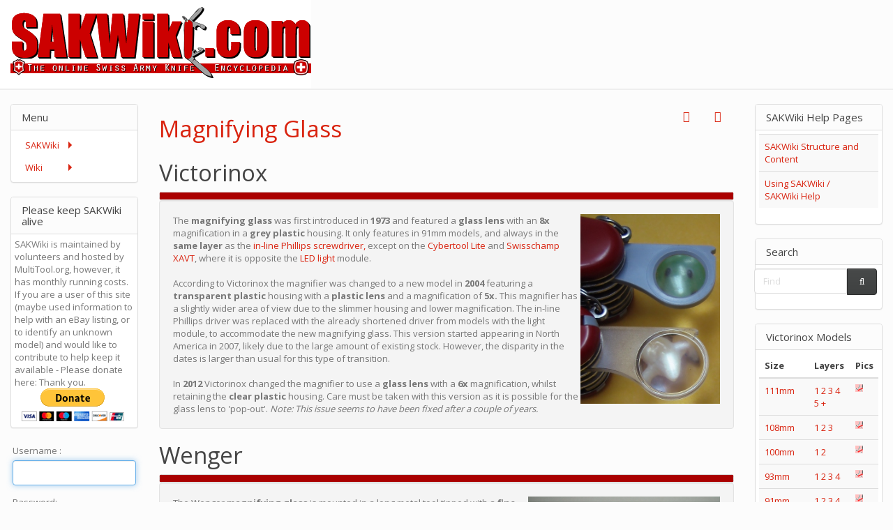

--- FILE ---
content_type: text/html; charset=utf-8
request_url: https://www.google.com/recaptcha/api2/aframe
body_size: -87
content:
<!DOCTYPE HTML><html><head><meta http-equiv="content-type" content="text/html; charset=UTF-8"></head><body><script nonce="twssrFON64M-78iiII07sw">/** Anti-fraud and anti-abuse applications only. See google.com/recaptcha */ try{var clients={'sodar':'https://pagead2.googlesyndication.com/pagead/sodar?'};window.addEventListener("message",function(a){try{if(a.source===window.parent){var b=JSON.parse(a.data);var c=clients[b['id']];if(c){var d=document.createElement('img');d.src=c+b['params']+'&rc='+(localStorage.getItem("rc::a")?sessionStorage.getItem("rc::b"):"");window.document.body.appendChild(d);sessionStorage.setItem("rc::e",parseInt(sessionStorage.getItem("rc::e")||0)+1);localStorage.setItem("rc::h",'1769363375025');}}}catch(b){}});window.parent.postMessage("_grecaptcha_ready", "*");}catch(b){}</script></body></html>